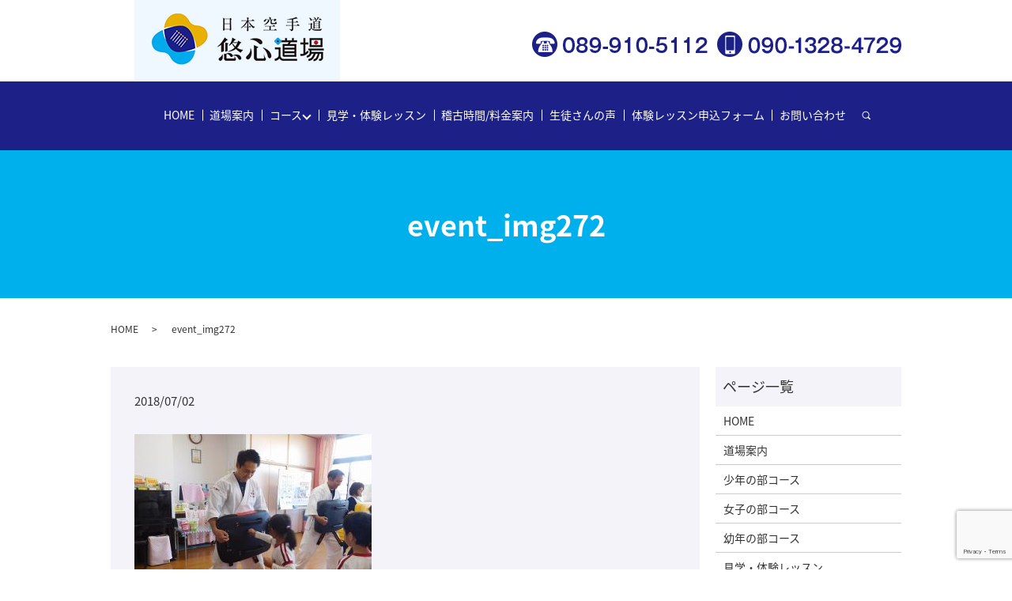

--- FILE ---
content_type: text/html; charset=UTF-8
request_url: https://www.y-karate.jp/event_img272
body_size: 4378
content:
  <!DOCTYPE HTML>
<html lang="ja" prefix="og: http://ogp.me/ns#">
<head>
  <meta charset="utf-8">
  <meta http-equiv="X-UA-Compatible" content="IE=edge,chrome=1">
  <meta name="viewport" content="width=device-width, initial-scale=1">
  <title>&raquo; event_img272</title>
  <link rel='dns-prefetch' href='//www.google.com' />
<link rel='dns-prefetch' href='//s.w.org' />
<link rel='stylesheet' id='biz-cal-style-css'  href='https://www.y-karate.jp/wp-content/plugins/biz-calendar/biz-cal.css?ver=2.2.0' type='text/css' media='all' />
<link rel='stylesheet' id='contact-form-7-css'  href='https://www.y-karate.jp/wp-content/plugins/contact-form-7/includes/css/styles.css?ver=5.1' type='text/css' media='all' />
<script type='text/javascript' src='https://www.y-karate.jp/wp-content/themes/y-karate.jp/assets/js/vendor/jquery.min.js?ver=4.9.26'></script>
<script type='text/javascript'>
/* <![CDATA[ */
var bizcalOptions = {"holiday_title":"\u5b9a\u4f11\u65e5","temp_holidays":"2013-01-02\r\n2013-01-03\r\n","temp_weekdays":"","eventday_title":"\u30a4\u30d9\u30f3\u30c8\u958b\u50ac\u65e5","eventday_url":"","eventdays":"","month_limit":"\u5236\u9650\u306a\u3057","nextmonthlimit":"12","prevmonthlimit":"12","plugindir":"https:\/\/www.y-karate.jp\/wp-content\/plugins\/biz-calendar\/","national_holiday":""};
/* ]]> */
</script>
<script type='text/javascript' src='https://www.y-karate.jp/wp-content/plugins/biz-calendar/calendar.js?ver=2.2.0'></script>
<link rel='shortlink' href='https://www.y-karate.jp/?p=852' />
		<style type="text/css" id="wp-custom-css">
			.ofh {
	overflow: hidden;
}

@media ( min-width : 1000px ) {
  header .title a {
    margin-top: -3px !important;
  }
}

@media ( min-width : 600px ) and ( max-width : 999px ) {
  header{
    height:105px !important;
  }
}

@media ( max-width : 599px ){
  header{
    height:89px !important;
  }
}		</style>
	  <link href="https://fonts.googleapis.com/earlyaccess/notosansjapanese.css" rel="stylesheet" />
  <link href="https://www.y-karate.jp/wp-content/themes/y-karate.jp/assets/css/main.css?1768905473" rel="stylesheet">
  <script src="https://www.y-karate.jp/wp-content/themes/y-karate.jp/assets/js/vendor/respond.min.js"></script>
  <script type="application/ld+json">
  {
    "@context": "http://schema.org",
    "@type": "BreadcrumbList",
    "itemListElement":
    [
      {
        "@type": "ListItem",
        "position": 1,
        "item":
        {
          "@id": "https://www.y-karate.jp/",
          "name": "日本空手道 悠心道場"
        }
      },
      {
        "@type": "ListItem",
        "position": 2,
        "item":
        {
          "@id": "https://www.y-karate.jp/event_img272/",
          "name": "event_img272"
        }
      }
    ]
  }
  </script>


  <script type="application/ld+json">
  {
    "@context": "http://schema.org/",
    "@type": "LocalBusiness",
    "name": "日本空手道 悠心道場",
    "address": "〒791-8024 愛媛県松山市朝日ケ丘2丁目1-30",
    "telephone": "089-995-8901",
    "faxNumber": "",
    "url": "https://www.y-karate.jp",
    "email": "info@y-karate.jp",
    "image": "https://www.y-karate.jp/wp-content/uploads/logo_ogp.jpg",
    "logo": "https://www.y-karate.jp/wp-content/uploads/logo_org.png"
  }
  </script>
</head>
<body class="scrollTop">

  <div id="fb-root"></div>
  <script>(function(d, s, id) {
    var js, fjs = d.getElementsByTagName(s)[0];
    if (d.getElementById(id)) return;
    js = d.createElement(s); js.id = id;
    js.src = "//connect.facebook.net/ja_JP/sdk.js#xfbml=1&version=v2.9";
    fjs.parentNode.insertBefore(js, fjs);
  }(document, 'script', 'facebook-jssdk'));</script>

  <header>
    <div class="primary_header">
      <div class="container">
        <div class="row">
                    <div class="title">
                          <a href="https://www.y-karate.jp/">
                <object type="image/svg+xml" data="/wp-content/uploads/logo.svg" alt="日本空手道 悠心道場"></object>
              </a>
                      </div>
          <nav class="global_nav"><ul><li><a href="https://www.y-karate.jp/">HOME</a></li>
<li><a href="https://www.y-karate.jp/dojo">道場案内</a></li>
<li class="has_under"><a href="https://www.y-karate.jp/dojo">コース</a>
<ul class="sub-menu">
	<li><a href="https://www.y-karate.jp/boy">少年の部コース</a></li>
	<li><a href="https://www.y-karate.jp/girl">女子の部コース</a></li>
	<li><a href="https://www.y-karate.jp/kids">幼年の部コース</a></li>
</ul>
</li>
<li><a href="https://www.y-karate.jp/trial">見学・体験レッスン</a></li>
<li><a href="https://www.y-karate.jp/schedule">稽古時間/料金案内</a></li>
<li><a href="https://www.y-karate.jp/voice">生徒さんの声</a></li>
<li><a href="https://www.y-karate.jp/lesson">体験レッスン申込フォーム</a></li>
<li><a href="https://www.y-karate.jp/contact">お問い合わせ</a></li>

                <li class="gnav_search">
                  <a href="#">search</a>
  <div class="epress_search">
    <form method="get" action="https://www.y-karate.jp/">
      <input type="text" placeholder="" class="text" name="s" autocomplete="off" value="">
      <input type="submit" value="Search" class="submit">
    </form>
  </div>
  </li>
              </ul>
              <div class="menu_icon">
                <a href="#menu"><span>メニュー開閉</span></a>
              </div></nav>          <div class="hdr_info_wrap"><div class="hdr_info"><figure><img src="/wp-content/uploads/head_right0319.png" alt="TEL：089-910-5112/携帯：090-1328-4729" class="pc-only"><a href="tel:089-910-5112" class="sp-only"><img src="/wp-content/uploads/sp_tel.svg" alt="TEL：089-910-5112" class="sp-only"></a>
    </figure>
  </div>
</div>
        </div>
      </div>
    </div>
  </header>

  <main>
              <h1 class="wow" style="">
              event_img272            </h1>

    
    <div class="bread_wrap">
      <div class="container gutters">
        <div class="row bread">
              <ul class="col span_12">
              <li><a href="https://www.y-karate.jp">HOME</a></li>
                      <li>event_img272</li>
                  </ul>
          </div>
      </div>
    </div>
    <section>
      <div class="container gutters">
        <div class="row">
                    <div class="col span_9 column_main">
                  <article class="row article_detail">
      <div class="article_date">
        <p>2018/07/02</p>
      </div>
      <div class="row">
        <div class="col span_12">
          <p class="attachment"><a href='/wp-content/uploads/event_img272.jpg'><img width="300" height="225" src="/wp-content/uploads/event_img272-300x225.jpg" class="attachment-medium size-medium" alt="" srcset="https://www.y-karate.jp/wp-content/uploads/event_img272-300x225.jpg 300w, https://www.y-karate.jp/wp-content/uploads/event_img272.jpg 380w" sizes="(max-width: 300px) 100vw, 300px" /></a></p>
        </div>
      </div>

          </article>

    <div class='epress_pager'>
      <div class="epress_pager_prev">
        <a href="https://www.y-karate.jp/event_img272" rel="prev">event_img272</a>      </div>
      <div class="epress_pager_next">
              </div>
    </div>
                </div>
          <div class="col span_3 column_sub">
            <div class="sidebar">
  <div class="widget_wrap"><p class="widget_header">ページ一覧</p>		<ul>
			<li class="page_item page-item-9"><a href="https://www.y-karate.jp/">HOME</a></li>
<li class="page_item page-item-16"><a href="https://www.y-karate.jp/dojo">道場案内</a></li>
<li class="page_item page-item-12"><a href="https://www.y-karate.jp/boy">少年の部コース</a></li>
<li class="page_item page-item-18"><a href="https://www.y-karate.jp/girl">女子の部コース</a></li>
<li class="page_item page-item-21"><a href="https://www.y-karate.jp/kids">幼年の部コース</a></li>
<li class="page_item page-item-27"><a href="https://www.y-karate.jp/trial">見学・体験レッスン</a></li>
<li class="page_item page-item-25"><a href="https://www.y-karate.jp/schedule">稽古時間/料金案内</a></li>
<li class="page_item page-item-23"><a href="https://www.y-karate.jp/lesson">体験レッスン申込フォーム</a></li>
<li class="page_item page-item-369"><a href="https://www.y-karate.jp/voice">生徒さんの声</a></li>
<li class="page_item page-item-408"><a href="https://www.y-karate.jp/review">審査会</a></li>
<li class="page_item page-item-542"><a href="https://www.y-karate.jp/match">試合</a></li>
<li class="page_item page-item-658"><a href="https://www.y-karate.jp/event">地域交流&#038;イベント</a></li>
<li class="page_item page-item-978"><a href="https://www.y-karate.jp/faq">よくある質問  FAQ</a></li>
<li class="page_item page-item-989"><a href="https://www.y-karate.jp/terms">道場規約</a></li>
<li class="page_item page-item-994"><a href="https://www.y-karate.jp/kyushi">久枝支部の紹介</a></li>
<li class="page_item page-item-1005"><a href="https://www.y-karate.jp/shiomi">潮見支部の紹介</a></li>
<li class="page_item page-item-7"><a href="https://www.y-karate.jp/contact">お問い合わせ</a></li>
<li class="page_item page-item-10"><a href="https://www.y-karate.jp/policy">プライバシーポリシー</a></li>
<li class="page_item page-item-11"><a href="https://www.y-karate.jp/sitemap">サイトマップ</a></li>
		</ul>
		</div><div class="widget_wrap"><p class="widget_header">カテゴリー</p>		<ul>
	<li class="cat-item cat-item-2"><a href="https://www.y-karate.jp/category/news" >お知らせ</a>
</li>
		</ul>
</div>		<div class="widget_wrap">		<p class="widget_header">最近の投稿</p>		<ul>
											<li>
					<a href="https://www.y-karate.jp/news/6">ホームページをリニューアルしました。</a>
									</li>
					</ul>
		</div><div class="widget_wrap"><p class="widget_header">カレンダー</p><div id='biz_calendar'></div></div>1</div>
          </div>
                  </div>
      </div>
    </section>
<section id="section08">
<div class="container gutters">
<div class="row">
<div class="box">
<h2>お問い合わせ</h2>
</div>
<p>大人から子どもまでが学べる<br class="sp-only03" />コーチング教育プログラムを<br class="sp-only03" />実施しております。<br />無料体験コースもございますので、<br class="sp-only03" />まずはお気軽にお問い合わせください。</p>
<div class="sp-only">
<figure><a href="tel:089-910-5112"><img src="/wp-content/uploads/tel0319.svg" alt="TEL"  width="176" height="21" /></a></figure>
<figure><a href="tel:0899958901"><img src="/wp-content/uploads/tel2.svg" alt="携帯" width="176" height="21" /></a></figure>
</div>
<figure class="pc-only"><img src="/wp-content/uploads/head_right0319.png" alt="TEL" class="" /></figure>
<div class="more"><a href="/contact" class="add_arrow">お問い合わせ</a></div>
</div>
</div>
</section>


  </main>
<footer>
      <div class="footer_nav_wrap">
      <div class="container">
        <div class="row">
        <nav class="col span_12"><ul><li><a href="https://www.y-karate.jp/">HOME</a></li>
<li><a href="https://www.y-karate.jp/dojo">道場案内</a></li>
<li><a href="https://www.y-karate.jp/boy">少年の部コース</a></li>
<li><a href="https://www.y-karate.jp/girl">女子の部コース</a></li>
<li><a href="https://www.y-karate.jp/kids">幼年の部コース</a></li>
<li><a href="https://www.y-karate.jp/trial">見学・体験レッスン</a></li>
<li><a href="https://www.y-karate.jp/schedule">稽古時間/料金案内</a></li>
<li><a href="https://www.y-karate.jp/lesson">体験レッスン申込フォーム</a></li>
<li><a href="https://www.y-karate.jp/terms">道場規約</a></li>
<li><a href="https://www.y-karate.jp/voice">生徒さんの声</a></li>
<li><a href="https://www.y-karate.jp/review">審査会</a></li>
<li><a href="https://www.y-karate.jp/match">試合</a></li>
<li><a href="https://www.y-karate.jp/event">地域交流&#038;イベント</a></li>
<li><a href="https://www.y-karate.jp/faq">よくある質問  FAQ</a></li>
<li><a href="https://www.y-karate.jp/kyushi">久枝支部の紹介</a></li>
<li><a href="https://www.y-karate.jp/shiomi">潮見支部の紹介</a></li>
<li><a href="https://www.y-karate.jp/contact">お問い合わせ</a></li>
<li><a href="https://www.y-karate.jp/policy">プライバシーポリシー</a></li>
<li><a href="https://www.y-karate.jp/sitemap">サイトマップ</a></li>
</ul></nav>        </div>
      </div>
    </div>
    <div class="footer_copyright_wrap">
      <div class="container">
        <div class="row">
          <div class="col span_12">
            <p>Copyright &copy; 日本空手道 悠心道場 All Rights Reserved.<br>
              【掲載の記事・写真・イラストなどの無断複写・転載を禁じます】</p>
          </div>
        </div>
      </div>
    </div>
    <p class="pagetop"><a href="#top"></a></p>
  </footer>

  <script src="https://www.y-karate.jp/wp-content/themes/y-karate.jp/assets/js/vendor/bundle.js"></script>
  <script src="https://www.y-karate.jp/wp-content/themes/y-karate.jp/assets/js/main.js?"></script>

  <!-- twitter -->
  <script>!function(d,s,id){var js,fjs=d.getElementsByTagName(s)[0],p=/^http:/.test(d.location)?'http':'https';if(!d.getElementById(id)){js=d.createElement(s);js.id=id;js.src=p+'://platform.twitter.com/widgets.js';fjs.parentNode.insertBefore(js,fjs);}}(document, 'script', 'twitter-wjs');</script>

  <script src="https://d.line-scdn.net/r/web/social-plugin/js/thirdparty/loader.min.js" async="async" defer="defer"></script>

  <script type='text/javascript'>
/* <![CDATA[ */
var wpcf7 = {"apiSettings":{"root":"https:\/\/www.y-karate.jp\/wp-json\/contact-form-7\/v1","namespace":"contact-form-7\/v1"}};
/* ]]> */
</script>
<script type='text/javascript' src='https://www.y-karate.jp/wp-content/plugins/contact-form-7/includes/js/scripts.js?ver=5.1'></script>
<script type='text/javascript' src='https://www.google.com/recaptcha/api.js?render=6LeStYgdAAAAAMQGtgObXYUnBBUQ73T_hKv_B4vl&#038;ver=3.0'></script>
<script type="text/javascript">
( function( grecaptcha, sitekey ) {

	var wpcf7recaptcha = {
		execute: function() {
			grecaptcha.execute(
				sitekey,
				{ action: 'homepage' }
			).then( function( token ) {
				var forms = document.getElementsByTagName( 'form' );

				for ( var i = 0; i < forms.length; i++ ) {
					var fields = forms[ i ].getElementsByTagName( 'input' );

					for ( var j = 0; j < fields.length; j++ ) {
						var field = fields[ j ];

						if ( 'g-recaptcha-response' === field.getAttribute( 'name' ) ) {
							field.setAttribute( 'value', token );
							break;
						}
					}
				}
			} );
		}
	};

	grecaptcha.ready( wpcf7recaptcha.execute );

	document.addEventListener( 'wpcf7submit', wpcf7recaptcha.execute, false );

} )( grecaptcha, '6LeStYgdAAAAAMQGtgObXYUnBBUQ73T_hKv_B4vl' );
</script>
</body>
</html>


--- FILE ---
content_type: text/html; charset=utf-8
request_url: https://www.google.com/recaptcha/api2/anchor?ar=1&k=6LeStYgdAAAAAMQGtgObXYUnBBUQ73T_hKv_B4vl&co=aHR0cHM6Ly93d3cueS1rYXJhdGUuanA6NDQz&hl=en&v=PoyoqOPhxBO7pBk68S4YbpHZ&size=invisible&anchor-ms=20000&execute-ms=30000&cb=e4f4qxrz7co8
body_size: 48638
content:
<!DOCTYPE HTML><html dir="ltr" lang="en"><head><meta http-equiv="Content-Type" content="text/html; charset=UTF-8">
<meta http-equiv="X-UA-Compatible" content="IE=edge">
<title>reCAPTCHA</title>
<style type="text/css">
/* cyrillic-ext */
@font-face {
  font-family: 'Roboto';
  font-style: normal;
  font-weight: 400;
  font-stretch: 100%;
  src: url(//fonts.gstatic.com/s/roboto/v48/KFO7CnqEu92Fr1ME7kSn66aGLdTylUAMa3GUBHMdazTgWw.woff2) format('woff2');
  unicode-range: U+0460-052F, U+1C80-1C8A, U+20B4, U+2DE0-2DFF, U+A640-A69F, U+FE2E-FE2F;
}
/* cyrillic */
@font-face {
  font-family: 'Roboto';
  font-style: normal;
  font-weight: 400;
  font-stretch: 100%;
  src: url(//fonts.gstatic.com/s/roboto/v48/KFO7CnqEu92Fr1ME7kSn66aGLdTylUAMa3iUBHMdazTgWw.woff2) format('woff2');
  unicode-range: U+0301, U+0400-045F, U+0490-0491, U+04B0-04B1, U+2116;
}
/* greek-ext */
@font-face {
  font-family: 'Roboto';
  font-style: normal;
  font-weight: 400;
  font-stretch: 100%;
  src: url(//fonts.gstatic.com/s/roboto/v48/KFO7CnqEu92Fr1ME7kSn66aGLdTylUAMa3CUBHMdazTgWw.woff2) format('woff2');
  unicode-range: U+1F00-1FFF;
}
/* greek */
@font-face {
  font-family: 'Roboto';
  font-style: normal;
  font-weight: 400;
  font-stretch: 100%;
  src: url(//fonts.gstatic.com/s/roboto/v48/KFO7CnqEu92Fr1ME7kSn66aGLdTylUAMa3-UBHMdazTgWw.woff2) format('woff2');
  unicode-range: U+0370-0377, U+037A-037F, U+0384-038A, U+038C, U+038E-03A1, U+03A3-03FF;
}
/* math */
@font-face {
  font-family: 'Roboto';
  font-style: normal;
  font-weight: 400;
  font-stretch: 100%;
  src: url(//fonts.gstatic.com/s/roboto/v48/KFO7CnqEu92Fr1ME7kSn66aGLdTylUAMawCUBHMdazTgWw.woff2) format('woff2');
  unicode-range: U+0302-0303, U+0305, U+0307-0308, U+0310, U+0312, U+0315, U+031A, U+0326-0327, U+032C, U+032F-0330, U+0332-0333, U+0338, U+033A, U+0346, U+034D, U+0391-03A1, U+03A3-03A9, U+03B1-03C9, U+03D1, U+03D5-03D6, U+03F0-03F1, U+03F4-03F5, U+2016-2017, U+2034-2038, U+203C, U+2040, U+2043, U+2047, U+2050, U+2057, U+205F, U+2070-2071, U+2074-208E, U+2090-209C, U+20D0-20DC, U+20E1, U+20E5-20EF, U+2100-2112, U+2114-2115, U+2117-2121, U+2123-214F, U+2190, U+2192, U+2194-21AE, U+21B0-21E5, U+21F1-21F2, U+21F4-2211, U+2213-2214, U+2216-22FF, U+2308-230B, U+2310, U+2319, U+231C-2321, U+2336-237A, U+237C, U+2395, U+239B-23B7, U+23D0, U+23DC-23E1, U+2474-2475, U+25AF, U+25B3, U+25B7, U+25BD, U+25C1, U+25CA, U+25CC, U+25FB, U+266D-266F, U+27C0-27FF, U+2900-2AFF, U+2B0E-2B11, U+2B30-2B4C, U+2BFE, U+3030, U+FF5B, U+FF5D, U+1D400-1D7FF, U+1EE00-1EEFF;
}
/* symbols */
@font-face {
  font-family: 'Roboto';
  font-style: normal;
  font-weight: 400;
  font-stretch: 100%;
  src: url(//fonts.gstatic.com/s/roboto/v48/KFO7CnqEu92Fr1ME7kSn66aGLdTylUAMaxKUBHMdazTgWw.woff2) format('woff2');
  unicode-range: U+0001-000C, U+000E-001F, U+007F-009F, U+20DD-20E0, U+20E2-20E4, U+2150-218F, U+2190, U+2192, U+2194-2199, U+21AF, U+21E6-21F0, U+21F3, U+2218-2219, U+2299, U+22C4-22C6, U+2300-243F, U+2440-244A, U+2460-24FF, U+25A0-27BF, U+2800-28FF, U+2921-2922, U+2981, U+29BF, U+29EB, U+2B00-2BFF, U+4DC0-4DFF, U+FFF9-FFFB, U+10140-1018E, U+10190-1019C, U+101A0, U+101D0-101FD, U+102E0-102FB, U+10E60-10E7E, U+1D2C0-1D2D3, U+1D2E0-1D37F, U+1F000-1F0FF, U+1F100-1F1AD, U+1F1E6-1F1FF, U+1F30D-1F30F, U+1F315, U+1F31C, U+1F31E, U+1F320-1F32C, U+1F336, U+1F378, U+1F37D, U+1F382, U+1F393-1F39F, U+1F3A7-1F3A8, U+1F3AC-1F3AF, U+1F3C2, U+1F3C4-1F3C6, U+1F3CA-1F3CE, U+1F3D4-1F3E0, U+1F3ED, U+1F3F1-1F3F3, U+1F3F5-1F3F7, U+1F408, U+1F415, U+1F41F, U+1F426, U+1F43F, U+1F441-1F442, U+1F444, U+1F446-1F449, U+1F44C-1F44E, U+1F453, U+1F46A, U+1F47D, U+1F4A3, U+1F4B0, U+1F4B3, U+1F4B9, U+1F4BB, U+1F4BF, U+1F4C8-1F4CB, U+1F4D6, U+1F4DA, U+1F4DF, U+1F4E3-1F4E6, U+1F4EA-1F4ED, U+1F4F7, U+1F4F9-1F4FB, U+1F4FD-1F4FE, U+1F503, U+1F507-1F50B, U+1F50D, U+1F512-1F513, U+1F53E-1F54A, U+1F54F-1F5FA, U+1F610, U+1F650-1F67F, U+1F687, U+1F68D, U+1F691, U+1F694, U+1F698, U+1F6AD, U+1F6B2, U+1F6B9-1F6BA, U+1F6BC, U+1F6C6-1F6CF, U+1F6D3-1F6D7, U+1F6E0-1F6EA, U+1F6F0-1F6F3, U+1F6F7-1F6FC, U+1F700-1F7FF, U+1F800-1F80B, U+1F810-1F847, U+1F850-1F859, U+1F860-1F887, U+1F890-1F8AD, U+1F8B0-1F8BB, U+1F8C0-1F8C1, U+1F900-1F90B, U+1F93B, U+1F946, U+1F984, U+1F996, U+1F9E9, U+1FA00-1FA6F, U+1FA70-1FA7C, U+1FA80-1FA89, U+1FA8F-1FAC6, U+1FACE-1FADC, U+1FADF-1FAE9, U+1FAF0-1FAF8, U+1FB00-1FBFF;
}
/* vietnamese */
@font-face {
  font-family: 'Roboto';
  font-style: normal;
  font-weight: 400;
  font-stretch: 100%;
  src: url(//fonts.gstatic.com/s/roboto/v48/KFO7CnqEu92Fr1ME7kSn66aGLdTylUAMa3OUBHMdazTgWw.woff2) format('woff2');
  unicode-range: U+0102-0103, U+0110-0111, U+0128-0129, U+0168-0169, U+01A0-01A1, U+01AF-01B0, U+0300-0301, U+0303-0304, U+0308-0309, U+0323, U+0329, U+1EA0-1EF9, U+20AB;
}
/* latin-ext */
@font-face {
  font-family: 'Roboto';
  font-style: normal;
  font-weight: 400;
  font-stretch: 100%;
  src: url(//fonts.gstatic.com/s/roboto/v48/KFO7CnqEu92Fr1ME7kSn66aGLdTylUAMa3KUBHMdazTgWw.woff2) format('woff2');
  unicode-range: U+0100-02BA, U+02BD-02C5, U+02C7-02CC, U+02CE-02D7, U+02DD-02FF, U+0304, U+0308, U+0329, U+1D00-1DBF, U+1E00-1E9F, U+1EF2-1EFF, U+2020, U+20A0-20AB, U+20AD-20C0, U+2113, U+2C60-2C7F, U+A720-A7FF;
}
/* latin */
@font-face {
  font-family: 'Roboto';
  font-style: normal;
  font-weight: 400;
  font-stretch: 100%;
  src: url(//fonts.gstatic.com/s/roboto/v48/KFO7CnqEu92Fr1ME7kSn66aGLdTylUAMa3yUBHMdazQ.woff2) format('woff2');
  unicode-range: U+0000-00FF, U+0131, U+0152-0153, U+02BB-02BC, U+02C6, U+02DA, U+02DC, U+0304, U+0308, U+0329, U+2000-206F, U+20AC, U+2122, U+2191, U+2193, U+2212, U+2215, U+FEFF, U+FFFD;
}
/* cyrillic-ext */
@font-face {
  font-family: 'Roboto';
  font-style: normal;
  font-weight: 500;
  font-stretch: 100%;
  src: url(//fonts.gstatic.com/s/roboto/v48/KFO7CnqEu92Fr1ME7kSn66aGLdTylUAMa3GUBHMdazTgWw.woff2) format('woff2');
  unicode-range: U+0460-052F, U+1C80-1C8A, U+20B4, U+2DE0-2DFF, U+A640-A69F, U+FE2E-FE2F;
}
/* cyrillic */
@font-face {
  font-family: 'Roboto';
  font-style: normal;
  font-weight: 500;
  font-stretch: 100%;
  src: url(//fonts.gstatic.com/s/roboto/v48/KFO7CnqEu92Fr1ME7kSn66aGLdTylUAMa3iUBHMdazTgWw.woff2) format('woff2');
  unicode-range: U+0301, U+0400-045F, U+0490-0491, U+04B0-04B1, U+2116;
}
/* greek-ext */
@font-face {
  font-family: 'Roboto';
  font-style: normal;
  font-weight: 500;
  font-stretch: 100%;
  src: url(//fonts.gstatic.com/s/roboto/v48/KFO7CnqEu92Fr1ME7kSn66aGLdTylUAMa3CUBHMdazTgWw.woff2) format('woff2');
  unicode-range: U+1F00-1FFF;
}
/* greek */
@font-face {
  font-family: 'Roboto';
  font-style: normal;
  font-weight: 500;
  font-stretch: 100%;
  src: url(//fonts.gstatic.com/s/roboto/v48/KFO7CnqEu92Fr1ME7kSn66aGLdTylUAMa3-UBHMdazTgWw.woff2) format('woff2');
  unicode-range: U+0370-0377, U+037A-037F, U+0384-038A, U+038C, U+038E-03A1, U+03A3-03FF;
}
/* math */
@font-face {
  font-family: 'Roboto';
  font-style: normal;
  font-weight: 500;
  font-stretch: 100%;
  src: url(//fonts.gstatic.com/s/roboto/v48/KFO7CnqEu92Fr1ME7kSn66aGLdTylUAMawCUBHMdazTgWw.woff2) format('woff2');
  unicode-range: U+0302-0303, U+0305, U+0307-0308, U+0310, U+0312, U+0315, U+031A, U+0326-0327, U+032C, U+032F-0330, U+0332-0333, U+0338, U+033A, U+0346, U+034D, U+0391-03A1, U+03A3-03A9, U+03B1-03C9, U+03D1, U+03D5-03D6, U+03F0-03F1, U+03F4-03F5, U+2016-2017, U+2034-2038, U+203C, U+2040, U+2043, U+2047, U+2050, U+2057, U+205F, U+2070-2071, U+2074-208E, U+2090-209C, U+20D0-20DC, U+20E1, U+20E5-20EF, U+2100-2112, U+2114-2115, U+2117-2121, U+2123-214F, U+2190, U+2192, U+2194-21AE, U+21B0-21E5, U+21F1-21F2, U+21F4-2211, U+2213-2214, U+2216-22FF, U+2308-230B, U+2310, U+2319, U+231C-2321, U+2336-237A, U+237C, U+2395, U+239B-23B7, U+23D0, U+23DC-23E1, U+2474-2475, U+25AF, U+25B3, U+25B7, U+25BD, U+25C1, U+25CA, U+25CC, U+25FB, U+266D-266F, U+27C0-27FF, U+2900-2AFF, U+2B0E-2B11, U+2B30-2B4C, U+2BFE, U+3030, U+FF5B, U+FF5D, U+1D400-1D7FF, U+1EE00-1EEFF;
}
/* symbols */
@font-face {
  font-family: 'Roboto';
  font-style: normal;
  font-weight: 500;
  font-stretch: 100%;
  src: url(//fonts.gstatic.com/s/roboto/v48/KFO7CnqEu92Fr1ME7kSn66aGLdTylUAMaxKUBHMdazTgWw.woff2) format('woff2');
  unicode-range: U+0001-000C, U+000E-001F, U+007F-009F, U+20DD-20E0, U+20E2-20E4, U+2150-218F, U+2190, U+2192, U+2194-2199, U+21AF, U+21E6-21F0, U+21F3, U+2218-2219, U+2299, U+22C4-22C6, U+2300-243F, U+2440-244A, U+2460-24FF, U+25A0-27BF, U+2800-28FF, U+2921-2922, U+2981, U+29BF, U+29EB, U+2B00-2BFF, U+4DC0-4DFF, U+FFF9-FFFB, U+10140-1018E, U+10190-1019C, U+101A0, U+101D0-101FD, U+102E0-102FB, U+10E60-10E7E, U+1D2C0-1D2D3, U+1D2E0-1D37F, U+1F000-1F0FF, U+1F100-1F1AD, U+1F1E6-1F1FF, U+1F30D-1F30F, U+1F315, U+1F31C, U+1F31E, U+1F320-1F32C, U+1F336, U+1F378, U+1F37D, U+1F382, U+1F393-1F39F, U+1F3A7-1F3A8, U+1F3AC-1F3AF, U+1F3C2, U+1F3C4-1F3C6, U+1F3CA-1F3CE, U+1F3D4-1F3E0, U+1F3ED, U+1F3F1-1F3F3, U+1F3F5-1F3F7, U+1F408, U+1F415, U+1F41F, U+1F426, U+1F43F, U+1F441-1F442, U+1F444, U+1F446-1F449, U+1F44C-1F44E, U+1F453, U+1F46A, U+1F47D, U+1F4A3, U+1F4B0, U+1F4B3, U+1F4B9, U+1F4BB, U+1F4BF, U+1F4C8-1F4CB, U+1F4D6, U+1F4DA, U+1F4DF, U+1F4E3-1F4E6, U+1F4EA-1F4ED, U+1F4F7, U+1F4F9-1F4FB, U+1F4FD-1F4FE, U+1F503, U+1F507-1F50B, U+1F50D, U+1F512-1F513, U+1F53E-1F54A, U+1F54F-1F5FA, U+1F610, U+1F650-1F67F, U+1F687, U+1F68D, U+1F691, U+1F694, U+1F698, U+1F6AD, U+1F6B2, U+1F6B9-1F6BA, U+1F6BC, U+1F6C6-1F6CF, U+1F6D3-1F6D7, U+1F6E0-1F6EA, U+1F6F0-1F6F3, U+1F6F7-1F6FC, U+1F700-1F7FF, U+1F800-1F80B, U+1F810-1F847, U+1F850-1F859, U+1F860-1F887, U+1F890-1F8AD, U+1F8B0-1F8BB, U+1F8C0-1F8C1, U+1F900-1F90B, U+1F93B, U+1F946, U+1F984, U+1F996, U+1F9E9, U+1FA00-1FA6F, U+1FA70-1FA7C, U+1FA80-1FA89, U+1FA8F-1FAC6, U+1FACE-1FADC, U+1FADF-1FAE9, U+1FAF0-1FAF8, U+1FB00-1FBFF;
}
/* vietnamese */
@font-face {
  font-family: 'Roboto';
  font-style: normal;
  font-weight: 500;
  font-stretch: 100%;
  src: url(//fonts.gstatic.com/s/roboto/v48/KFO7CnqEu92Fr1ME7kSn66aGLdTylUAMa3OUBHMdazTgWw.woff2) format('woff2');
  unicode-range: U+0102-0103, U+0110-0111, U+0128-0129, U+0168-0169, U+01A0-01A1, U+01AF-01B0, U+0300-0301, U+0303-0304, U+0308-0309, U+0323, U+0329, U+1EA0-1EF9, U+20AB;
}
/* latin-ext */
@font-face {
  font-family: 'Roboto';
  font-style: normal;
  font-weight: 500;
  font-stretch: 100%;
  src: url(//fonts.gstatic.com/s/roboto/v48/KFO7CnqEu92Fr1ME7kSn66aGLdTylUAMa3KUBHMdazTgWw.woff2) format('woff2');
  unicode-range: U+0100-02BA, U+02BD-02C5, U+02C7-02CC, U+02CE-02D7, U+02DD-02FF, U+0304, U+0308, U+0329, U+1D00-1DBF, U+1E00-1E9F, U+1EF2-1EFF, U+2020, U+20A0-20AB, U+20AD-20C0, U+2113, U+2C60-2C7F, U+A720-A7FF;
}
/* latin */
@font-face {
  font-family: 'Roboto';
  font-style: normal;
  font-weight: 500;
  font-stretch: 100%;
  src: url(//fonts.gstatic.com/s/roboto/v48/KFO7CnqEu92Fr1ME7kSn66aGLdTylUAMa3yUBHMdazQ.woff2) format('woff2');
  unicode-range: U+0000-00FF, U+0131, U+0152-0153, U+02BB-02BC, U+02C6, U+02DA, U+02DC, U+0304, U+0308, U+0329, U+2000-206F, U+20AC, U+2122, U+2191, U+2193, U+2212, U+2215, U+FEFF, U+FFFD;
}
/* cyrillic-ext */
@font-face {
  font-family: 'Roboto';
  font-style: normal;
  font-weight: 900;
  font-stretch: 100%;
  src: url(//fonts.gstatic.com/s/roboto/v48/KFO7CnqEu92Fr1ME7kSn66aGLdTylUAMa3GUBHMdazTgWw.woff2) format('woff2');
  unicode-range: U+0460-052F, U+1C80-1C8A, U+20B4, U+2DE0-2DFF, U+A640-A69F, U+FE2E-FE2F;
}
/* cyrillic */
@font-face {
  font-family: 'Roboto';
  font-style: normal;
  font-weight: 900;
  font-stretch: 100%;
  src: url(//fonts.gstatic.com/s/roboto/v48/KFO7CnqEu92Fr1ME7kSn66aGLdTylUAMa3iUBHMdazTgWw.woff2) format('woff2');
  unicode-range: U+0301, U+0400-045F, U+0490-0491, U+04B0-04B1, U+2116;
}
/* greek-ext */
@font-face {
  font-family: 'Roboto';
  font-style: normal;
  font-weight: 900;
  font-stretch: 100%;
  src: url(//fonts.gstatic.com/s/roboto/v48/KFO7CnqEu92Fr1ME7kSn66aGLdTylUAMa3CUBHMdazTgWw.woff2) format('woff2');
  unicode-range: U+1F00-1FFF;
}
/* greek */
@font-face {
  font-family: 'Roboto';
  font-style: normal;
  font-weight: 900;
  font-stretch: 100%;
  src: url(//fonts.gstatic.com/s/roboto/v48/KFO7CnqEu92Fr1ME7kSn66aGLdTylUAMa3-UBHMdazTgWw.woff2) format('woff2');
  unicode-range: U+0370-0377, U+037A-037F, U+0384-038A, U+038C, U+038E-03A1, U+03A3-03FF;
}
/* math */
@font-face {
  font-family: 'Roboto';
  font-style: normal;
  font-weight: 900;
  font-stretch: 100%;
  src: url(//fonts.gstatic.com/s/roboto/v48/KFO7CnqEu92Fr1ME7kSn66aGLdTylUAMawCUBHMdazTgWw.woff2) format('woff2');
  unicode-range: U+0302-0303, U+0305, U+0307-0308, U+0310, U+0312, U+0315, U+031A, U+0326-0327, U+032C, U+032F-0330, U+0332-0333, U+0338, U+033A, U+0346, U+034D, U+0391-03A1, U+03A3-03A9, U+03B1-03C9, U+03D1, U+03D5-03D6, U+03F0-03F1, U+03F4-03F5, U+2016-2017, U+2034-2038, U+203C, U+2040, U+2043, U+2047, U+2050, U+2057, U+205F, U+2070-2071, U+2074-208E, U+2090-209C, U+20D0-20DC, U+20E1, U+20E5-20EF, U+2100-2112, U+2114-2115, U+2117-2121, U+2123-214F, U+2190, U+2192, U+2194-21AE, U+21B0-21E5, U+21F1-21F2, U+21F4-2211, U+2213-2214, U+2216-22FF, U+2308-230B, U+2310, U+2319, U+231C-2321, U+2336-237A, U+237C, U+2395, U+239B-23B7, U+23D0, U+23DC-23E1, U+2474-2475, U+25AF, U+25B3, U+25B7, U+25BD, U+25C1, U+25CA, U+25CC, U+25FB, U+266D-266F, U+27C0-27FF, U+2900-2AFF, U+2B0E-2B11, U+2B30-2B4C, U+2BFE, U+3030, U+FF5B, U+FF5D, U+1D400-1D7FF, U+1EE00-1EEFF;
}
/* symbols */
@font-face {
  font-family: 'Roboto';
  font-style: normal;
  font-weight: 900;
  font-stretch: 100%;
  src: url(//fonts.gstatic.com/s/roboto/v48/KFO7CnqEu92Fr1ME7kSn66aGLdTylUAMaxKUBHMdazTgWw.woff2) format('woff2');
  unicode-range: U+0001-000C, U+000E-001F, U+007F-009F, U+20DD-20E0, U+20E2-20E4, U+2150-218F, U+2190, U+2192, U+2194-2199, U+21AF, U+21E6-21F0, U+21F3, U+2218-2219, U+2299, U+22C4-22C6, U+2300-243F, U+2440-244A, U+2460-24FF, U+25A0-27BF, U+2800-28FF, U+2921-2922, U+2981, U+29BF, U+29EB, U+2B00-2BFF, U+4DC0-4DFF, U+FFF9-FFFB, U+10140-1018E, U+10190-1019C, U+101A0, U+101D0-101FD, U+102E0-102FB, U+10E60-10E7E, U+1D2C0-1D2D3, U+1D2E0-1D37F, U+1F000-1F0FF, U+1F100-1F1AD, U+1F1E6-1F1FF, U+1F30D-1F30F, U+1F315, U+1F31C, U+1F31E, U+1F320-1F32C, U+1F336, U+1F378, U+1F37D, U+1F382, U+1F393-1F39F, U+1F3A7-1F3A8, U+1F3AC-1F3AF, U+1F3C2, U+1F3C4-1F3C6, U+1F3CA-1F3CE, U+1F3D4-1F3E0, U+1F3ED, U+1F3F1-1F3F3, U+1F3F5-1F3F7, U+1F408, U+1F415, U+1F41F, U+1F426, U+1F43F, U+1F441-1F442, U+1F444, U+1F446-1F449, U+1F44C-1F44E, U+1F453, U+1F46A, U+1F47D, U+1F4A3, U+1F4B0, U+1F4B3, U+1F4B9, U+1F4BB, U+1F4BF, U+1F4C8-1F4CB, U+1F4D6, U+1F4DA, U+1F4DF, U+1F4E3-1F4E6, U+1F4EA-1F4ED, U+1F4F7, U+1F4F9-1F4FB, U+1F4FD-1F4FE, U+1F503, U+1F507-1F50B, U+1F50D, U+1F512-1F513, U+1F53E-1F54A, U+1F54F-1F5FA, U+1F610, U+1F650-1F67F, U+1F687, U+1F68D, U+1F691, U+1F694, U+1F698, U+1F6AD, U+1F6B2, U+1F6B9-1F6BA, U+1F6BC, U+1F6C6-1F6CF, U+1F6D3-1F6D7, U+1F6E0-1F6EA, U+1F6F0-1F6F3, U+1F6F7-1F6FC, U+1F700-1F7FF, U+1F800-1F80B, U+1F810-1F847, U+1F850-1F859, U+1F860-1F887, U+1F890-1F8AD, U+1F8B0-1F8BB, U+1F8C0-1F8C1, U+1F900-1F90B, U+1F93B, U+1F946, U+1F984, U+1F996, U+1F9E9, U+1FA00-1FA6F, U+1FA70-1FA7C, U+1FA80-1FA89, U+1FA8F-1FAC6, U+1FACE-1FADC, U+1FADF-1FAE9, U+1FAF0-1FAF8, U+1FB00-1FBFF;
}
/* vietnamese */
@font-face {
  font-family: 'Roboto';
  font-style: normal;
  font-weight: 900;
  font-stretch: 100%;
  src: url(//fonts.gstatic.com/s/roboto/v48/KFO7CnqEu92Fr1ME7kSn66aGLdTylUAMa3OUBHMdazTgWw.woff2) format('woff2');
  unicode-range: U+0102-0103, U+0110-0111, U+0128-0129, U+0168-0169, U+01A0-01A1, U+01AF-01B0, U+0300-0301, U+0303-0304, U+0308-0309, U+0323, U+0329, U+1EA0-1EF9, U+20AB;
}
/* latin-ext */
@font-face {
  font-family: 'Roboto';
  font-style: normal;
  font-weight: 900;
  font-stretch: 100%;
  src: url(//fonts.gstatic.com/s/roboto/v48/KFO7CnqEu92Fr1ME7kSn66aGLdTylUAMa3KUBHMdazTgWw.woff2) format('woff2');
  unicode-range: U+0100-02BA, U+02BD-02C5, U+02C7-02CC, U+02CE-02D7, U+02DD-02FF, U+0304, U+0308, U+0329, U+1D00-1DBF, U+1E00-1E9F, U+1EF2-1EFF, U+2020, U+20A0-20AB, U+20AD-20C0, U+2113, U+2C60-2C7F, U+A720-A7FF;
}
/* latin */
@font-face {
  font-family: 'Roboto';
  font-style: normal;
  font-weight: 900;
  font-stretch: 100%;
  src: url(//fonts.gstatic.com/s/roboto/v48/KFO7CnqEu92Fr1ME7kSn66aGLdTylUAMa3yUBHMdazQ.woff2) format('woff2');
  unicode-range: U+0000-00FF, U+0131, U+0152-0153, U+02BB-02BC, U+02C6, U+02DA, U+02DC, U+0304, U+0308, U+0329, U+2000-206F, U+20AC, U+2122, U+2191, U+2193, U+2212, U+2215, U+FEFF, U+FFFD;
}

</style>
<link rel="stylesheet" type="text/css" href="https://www.gstatic.com/recaptcha/releases/PoyoqOPhxBO7pBk68S4YbpHZ/styles__ltr.css">
<script nonce="YLRr39W35Uf0GG8exnMzEg" type="text/javascript">window['__recaptcha_api'] = 'https://www.google.com/recaptcha/api2/';</script>
<script type="text/javascript" src="https://www.gstatic.com/recaptcha/releases/PoyoqOPhxBO7pBk68S4YbpHZ/recaptcha__en.js" nonce="YLRr39W35Uf0GG8exnMzEg">
      
    </script></head>
<body><div id="rc-anchor-alert" class="rc-anchor-alert"></div>
<input type="hidden" id="recaptcha-token" value="[base64]">
<script type="text/javascript" nonce="YLRr39W35Uf0GG8exnMzEg">
      recaptcha.anchor.Main.init("[\x22ainput\x22,[\x22bgdata\x22,\x22\x22,\[base64]/[base64]/bmV3IFpbdF0obVswXSk6Sz09Mj9uZXcgWlt0XShtWzBdLG1bMV0pOks9PTM/bmV3IFpbdF0obVswXSxtWzFdLG1bMl0pOks9PTQ/[base64]/[base64]/[base64]/[base64]/[base64]/[base64]/[base64]/[base64]/[base64]/[base64]/[base64]/[base64]/[base64]/[base64]\\u003d\\u003d\x22,\[base64]\\u003d\\u003d\x22,\x22wooAbMKdYcKzMTDDimDDmsKvJ8OGa8O6ZcK6UnF8w6o2wosGw4hFcsOrw53CqU3DocOTw4PCn8Kzw7DCi8KMw5PCjMOgw7/[base64]/DgMKGw7jDtsKgwpfCli/CnBrClVl/MHbDnyvClCrCiMOlIcKJbVIvDEvChMOYO3PDtsOuw5zDuMOlDTMPwqfDhQHDrcK8w75rw4oqBsKiAMKkYMKHLzfDkk7CrMOqNHFhw7d5woFkwoXDql8Dfkc+J8Orw6FlXjHCjcKgSsKmF8Khw4Bfw6PDkQfCmknCsR/DgMKFKcKGGXpHMixKWMK1CMOwIsOHJ2Qjw6XCtn/DhMOsQsKFwq/CkcOzwrpqYMK8wo3CgCbCtMKBwoDCsRV7wp5kw6jCrsKEw4rCim3DqiU4wrvChMKqw4IMwqTDsS0ewpvCv2xJMsO/LMOnw7Buw6lmw63CosOKEDRcw6xfw77Cs37DkHDDq1HDk28Ew5lyYMK2QW/DuCACdXcaWcKEwrjCiA5lw4nDsMO7w5zDu1tHNWg0w7zDonfDpUUvIhRfTsKlwpYEesORw6TDhAstJsOQwrvClsKYc8OfJMOzwphKScOGHRgWcsOyw7XCjcKLwrFrw6YRX37CnCbDv8KAw4jDvcOhIxR7YWokKVXDjUHCnC/DnDdgwpTChm3CkjbCkMKnw50CwpY7C39NAcOAw63DhyoewpPCrAp6wqrCs3w9w4UGw5Vbw6kOwrfCnsOfLsOEwoNEaX1Lw5PDjEPCm8KvQFJBwpXCtDITA8KPFzcgFBl9LsOZwo/[base64]/L8OVG8Ovwopiw7zCpMO2LMKzw5TCqTPCsjvCvnEBbcKKSyMRw6/[base64]/Dkz7DsknCs8K+w4vDt8OMdlzDmjsPwqMQw5NjwolIwoNnTcK/[base64]/Cq8OXLl/CicKuTsKML8KBwoknw5MiwpnCnsODw51pwpjDisK8wq0HwonDrVPDozwcwrECwrZvw5zDuhwLbsK9w4/DmMOQGW4DSMKmw7R6w5/CsSd+wpHDsMOgwpTCscKZwrnCjcKbOMK+wqRuwrg4wql1wq7CuAg7wpHCuCbCrRPDjQVJNsOUwoMdwoMUMcO7w5HDncKHcG7CkikvLArCjMOebcOkw4fDuwLCkUkaYcKCw6Ztw7ZfByo6wozDicKeecKCa8K/wp8qwrTDpnzDrMKnJTjDigHCqsOkw6NOPCPCgWBBwqUtw4YwKB/DmsOow7U9dnXCnsK6aynDnls7wr/[base64]/DhVUNJwdqw45Fw7o7w6zDuRNcUDpgNUfDgMKaw456fiQCHMOBwr3DvBbDp8O6TkbDkz1UMX1Ww7LCpFprwq4HVhTCvsO9woLChCjCrD/DjBc7w6TDuMKZw7oxwqs4QkrCp8K+w4LDkMO5YsOrAMODwphiw5c0VgPDjcKFwpvDkgwILm7ClcK+dsKtw7tVw7zCik9eIcObMsKsQEPCq2Q5OEbDj3jDp8OSwrsTU8KyWMO/w6FPMcK5C8OFw4zCmH/CjMOTw6oKY8O3FQEwOcK0w7jCuMOvwovDh15Xwrk7wp3CnG4xNy1fw6jCnCzChkoSZAoDNRJ2w5nDkxt1VQ1RRsKsw40Kw5nCo8OpbcOgwpdGG8KvPsKqaX9Swr/DugHDlsO/wp7CjlnDrlXDph5LfHsHIRUUecKqwrhOwrNlMCQlw6HCuDNvwqrCnGxFwqUtAXDCq2YKw6/CicKJw61oQX/[base64]/AsKsMhjCvljDgmwdwprCpsKgF0VPw4rClCjCpsO9Z8KKw6wXwrlDw50DUsKgK8KRw4vDvsK4Diprw7TCm8KKw6Q8XcOlwqHCsybCgsOUw4I8w5TDgMK+wpfCu8KEw6/DgcKsw699w5bDsMONdWc+R8OiwrnDksOMw6YzOCcRwr9lXG/ClALDj8KPw57CjcKHdcKpEVDDoGpwwowbw5JNwqDDkzTDtMKgVzPDp2HDgcK/[base64]/CtwrCsy9bccOTIcKCwrjCrMKewo/[base64]/wrZyU8O4a8OTwpbCscKowpHCoGDCksOmX8K/[base64]/QxohXTEGIV/ChMOxFsOgw5xyPsKKw5xKNyfCpj/Cj2DCgzrCkcOLXAvDlsKUG8Knw484QsKyDh3CssKGEAo+RsKIIC4qw6RbWMKSWQfDksKwwojCrh13dsK3QjMfw78Pw5XCrMOjU8KGRcOUw794wqvDjsKVw5XDpH4bXMObwqRYwrfDtV8tw6bDljLCrsKNwqQRwrnDoCPDrBBKw55TbsKjw6/CjlDDicKnwrTDs8KGw7ISDsOwwoYHFcK1fMKCZMKvwo/DkQJqwrJWS2cFMmglYTbDnsKZAV7DrMOSRsOhw7nCjzDDv8KZXTUvJ8O2YTpKfsOCEWjDnCsFbsKew5/Cv8OoOVLDrjjDtsOJwr7DnsKxY8KVwpXCvSPCpcO4w7s9wpp3ICTCnCE4wrJ7wo0dEEJYwoLCvcKTMMOVUl/Duk4qwoXDtcKdw6fDgB5Nw6HDvcOeVMKIc0l/UBbCvCQuesOzwrjCu2xva2wgBgvDik7DniYjwpIBL2PCtBfDtUxkZ8O6w6PCozLDkcOYGClbw49nIENMwr/[base64]/AizDgz7CqDLCicK/S0RKwphUwqh7w7vDrsOAPmsNw6nCncKUwpfDpsKxwrnDv8OXcUTCnRUcIsOJwpPDimkWwrBDSWvCsg9Hw5PCvcKkZx/[base64]/[base64]/Co8KHWH50wq7CmsKow59FMFwlw5TDh0fCmsK3wp8/[base64]/[base64]/CpDDDg8O6w5vDrsKDwpoKa8Okw4kPXsOQwqjDksKkwqNbcMKfwotxw6fClwbCoMKTwpxIBsOiVWl9wpXCqsKzH8K3THJHU8Oow5oUV8KSesOVw5ErKCdKbMO7BcKywr19EsOsCcOnw6x1w6bDnxDDrsOaw5LCgWfDm8OkFk/CgsK2DsKMOMOkw5fCkBx1ccKVwpXDmMKBE8OvwqkIw5HCtUY7w6EzNcKtwoLCkcOzWMKCX2rCg1EjeSBNSAPCnhbCp8K8eVg/w6DDkWZfwr7DqcOMw5fCmMO9RmzDtzDDiyDDt2JuBMOKdhYlwoLCgsONEsObAlAdScK+w5ofw4HDh8OzR8KObQjDoErCpMKIGcOaGcK7w740w7zCsh0/QsKJw6wmwpdJwrFfw5sOwq4fwqHDg8K4WWrDlXZwU3nCt1/CgwU3VT4dwqgjw7LDsMOBwrwwUsKtNlEjNcOIEcKpCsKgwoI+wq5XScOVWkNowpPCkMOGwpvDtAdVR0HCqB1mAcOdQnTCt3/DnmbCgMKQYMOHw43CrcObW8OtV0nCkMOCwqJ8wrMOWMOjw5jDoCvCmsO6aAd/w5MHw7fCtEHDlQTCmGwKwqVTZCHCmcOjw6fDj8K+dcKvwovCvCHCiwxRVVnDvTcVNmFiw4DDgsOpdcKQwqsgw7PCtCTCj8O5MhnCvsOiwp/DgV4Xw5wewojCvDHCk8KSwqwvw79xJizCk3TChcOHwrIcw5HCmsKGwqvClcKuID0VwpDDqzdpGEnCoMKWE8O5D8KewrhXZsKDJMKKwoIrN09fMwFww5/Dmn/Cu2EAJsOXU0TDhsKmJXLCrsKUc8OMw6dkCEXClElXKR/DnHZcwoV2wqrDjGgCw7kRJcKzcnAZN8Oyw6EPwpxRXhFpDMOpw5ZodsKvVMOSY8Kyfn7Co8Ozw7Enw6rClMOdwrLDmsOga33DgsKnE8KjKMOFISDDkT/DhMK/w63Ct8O2wpg/[base64]/CvXZowqE2RsKBNMKxwrInw4nDmcOaQMO8FMOYJlk6w7bDhsKZGAVIQMKFwqQ2wr/[base64]/Dt8OtEUE9wrvCj8OwVMO4Tk3DuT3ClcKESsK/[base64]/Cj8OZw5xbNSsKI8OGcnzCssO/woDDlkRuZcOmUznCmF1Ww77ChsK4dwHDqV4fw4nDgj/CtndOK3PDlTYLPVwGaMKZwrbDhTvDkMK4Ykg+w6BfwqLCsWwQPsObZTHDugxGw5nCuF1HWcOMw4DDgjlvW2jChcOYDmoRdC3CrmxfwqZWwo4NfFtAw5koIcOfVcO5ZCIyFAYIw4jDrMO2bErDuXtZTQrDvmJcHsO/VsKZw5J6fFVow4hcw63CqBTCk8KSw7FUb33DgsKsXlrCmxoqw7l8FDJGFCIbwoTDlcOawr3CosKyw6XCmEPCvwEXH8Oqw4dtWMKRNR/Dok5bwrjCm8Knwq7Dt8OXw7nDrinCkgHDs8Kaw4UpwqbCgcOMUn0UT8KAw5jClijDmSHDihXCscKwDytIG2UiE1diw543w4NPwrfCmMOswoJHw6XCix/[base64]/CgcKbdD/Dql/CmsOkB8ORPsOhw6zDlsKAelhfSn/[base64]/Dr8Omw4VNwp3Cvi/DqMK1w6HChjTCnsO6G8OhF8OidyDCqsKGYcKhNnB1w7dAw7XDhkjDncOCw6Zjwr0JRHB0w6TCu8Otw6/DicO8wr7Do8Kaw6ARwoVPb8KOfcKWw5bClMKXw6jDtsOQwogOw6bDnChUb14qR8Ojw6o3w47CulfDuwXDgMKGwpHDrA/CmcOHwptzw5/DkHfDswAVw74PGcKla8KCdEjDtcKFw6MTK8KpQhY+XMKQwpp0w57CoVvDqcOqw4IqMFgaw4c9Fl1Jw6wJRcO8OzPDoMKjdU/Cv8KXFcOuLRrCvSTCrMOEw73CkcK6IzxTw6RMwpRlD3BwGMOCO8KkwqPCkcO6GGfDvMKRwrAewpkWw6BjwrHCj8KFbsOqw4zDpG/DoXPDisK7esKDYBQNw5LCpMK3w5PClEh/w6vCl8Oqw48RO8KyEMOxGMKCWgtGWMONw4bCjlYBUcOBUm0/XiLCqEnDtMKxSHpjw7vDh3V7wrpgBS3DoSRawrzDizvCm14WX0Zrw5LCt156Q8O/[base64]/DssKPRDnCt8KSfi/CgA/[base64]/Ds245w51UwrVdcHnDncOZw6jCuMONwpdRw5nDo8O2w45Gwq5GZ8OjJ8OaNcKTZMOWw43CjcOSw7PDp8KWPWYXGCxywpLDgMK1LXbCiElDJ8OaOcK9w5rCisKWEMO7dcK5w4zDmcO8wo/Dt8OhPidNw4gUwrI7HMKNGMO+QMOnw50CGsKoHA3CjGzDnsK+wp8vVnjChh3Dq8KVRsKcCMKnDMOMwrhuOsKTMjY2c3TDsmjChsOew5pyEAXDpTBSCwY/[base64]/E8O3w4o9wqXCpsKjw7zCpFbDgsKsSMKaw4zDk8OcdsKhwrPCt2HDi8ObTlbDonlcdcO9wp3DvsO/[base64]/Cp14Nw7fCo8OWwpAIw5jDtj9qLsOLSCjDiMKqOcOUw7xlw48zByfDrsKKOSXCiUpgwpUaXMOCwpzDuyzCrcKsw4BVw6bDqSwOwoQ6w4/Dn0zDiAPDuMO3w7jCrCDDssKxw53CrsONwqAmw6/DsS1AfldUwo1QfMKGTMKRK8OHwpJQfArChVLDmwzDn8KLBwXDhcOlwr7CpQEHw7vCrcOEFTLCvFISQsKCSFrDhkY6Nnh8F8OKD0tkRGbDr2fDmFDDs8Knw6XDr8OeTMORMTHDjcKxZ2B6N8K1w7N9PzXDtkpCI8Kaw5vCpMOkacO0wp/CtVrDmMK3w7oOwqfDuynDgMOvwpMfwq0fwqDCmMK1GcKmw6JFwoXDqkzDhiBuw6nDtyPCunLDk8OcD8OoX8OwBmVXwrpuwoRswrbCqxddRVIgwqpFB8KsLE5Uwq/Dv0oBGHPCkMK0dcKxwrdiw7jDg8OBQ8Oew5DDn8K/TirDm8KjTsOrw4HDsF5QwrEuw5HCqsKdOlAvwqfDoiQow7XDpU/Dh0g+RjLCgsKIw7TCiRt4w7rDvcOODWlEw7bDqwInwpTCmU8Lw6PCosKQc8KMw4pPw4wnWMKoJUzDr8O/SsOqPXHDuSIVUmR3EkPChlZLN03DhMO1JWk5w7xhwrcQAFBtG8OBwrDCgGfCncO4MQ7CjsKAEFkuwotgwrxif8KmTcOAw6oXwp3CkcK+w5A7wrwXwqktFXjDtFPCu8KHBhVQw6fCshzCgMKGwrYJBMOnw7LCm0c1ZMK2KXjCgsO/acKNw7wGwqEqwpx6w7VZDMO1HXwOwqFxwp7DqcOfayo0wofChEAgLsKHw4vCsMOxw7g7dU3CocO3WsOkEGDDqiLDjBrCvMKMOGzDs1HCh2XDgcKtwq/CuXgMLFQ8eCwDX8KYZ8K2w4LCpWbDm3gEw4fCikMYPlnDlzLDksOewpjDgGkdd8OYwrAKw55UwqPDpMKjw7gVXsOgBiUmwoNdw4nCkMKHRC83LhIew4R8w7kLwp/Cg1XCjMKVwpMFcsKawq7ClVXDjxPCsMKwHUvDiwE4DTrCjcOBWAd8OljDmcOhCzJldcOVw4BlIMOXw7rCoh7Duktew4chDQN4wpVASX/CslrCohrCvcOpw4jCjHUSIljCrmc2w4jCkcKUOkt8IWPDkz8ycsKwwrTChU/[base64]/CikpVJMOyw7rDvCXDrTvDv8KCw7lmwptJcn5swqPDq8K6w57DuT5LworDvcKFwqUZfFdPw63DuD3DpX5Mwr7DpBLDrDtfw4zDmlnCg3sLwp/[base64]/wrNvT8Oxw5HCgMK0agnClMKCw4APw73Cp8Ohbwc1AMKtworDu8KOwrITAWxKCh9Wwq/[base64]/CjjnCrxNkw5PDlmI3K8OPwpTCuznDhiBswr0nw4rCnsOOw51bOSJyZcKZI8K8DsOwwq5FwrPCrsKbwoJHIiNACMOKI1UREnpvwoXDlSzDqQpXS0Maw4zCsWVpwqLCqGdww7vDnj3DscOTL8KmW18bwqTClMKcwr3Dj8O8w5TDmcOtwobDvMK/woXCjGbDhW4Aw6JHwrjDtxrDjcKcAg4pYVMFw4IVeFxVwoo/DsKxP398TzPCpcKxwr7DvcKWwo9ew69wwqA/Y07DqVnCr8ODcGVjwqx/dMOqTcOfwosXb8KBwooCw51eI0U+w4U7w5QeWsOmLW/ClRXCiGdnw7LDi8OOwpXCj8KPw7fDvj/Cg3rDtcKLQMKDw6XCmcORLcKQw7LDigNdwqpKE8K1w5BTwroywq7Dt8OgHsKmw6Fzw5A0GzPDvsKuw4XDmBxbw43DkcK7NMKLwqolwo/Ch0LCrMO7w7TCmsK3FyrDlBrDnsOBw6QZwoDCpsKCwqNPw589F37DvBjCiVnCv8KIOcKvw7ohLBfDrMOcwp1XJzbDuMKkw7/[base64]/wrIvWg9hAkcgKMK4wo3DkwzCoH0/UEjDtcKCwrLDrsONwrPDu8KuHiNjw6kTGMOSJlbDgMKDw691w4PCn8OFNMOMwrfChlMzwpvCp8OFw4lmfxJFw47Di8OhdyBJQWvDtMOuwr/[base64]/B8K2QkkrRUAJw7BVBcK9w6DCk8KdGTsPwo55OMKLR8OWwpN8NUTCnnFqZMOxW27DrcOCScKQwoVlNcO3w4XCmxlDw5MFwqY/ScKsIibCvMOoIcKgwqHDk8OGwokAZ1zDg1jCtCV2wrknw73Dk8KkVE3Du8OxPmHDhcKdbsOiWAXCtil9w7lnwpvCjh0kMcO4KCkDwrsbTsKvw47Dv2HCkhnCrgHChcOOwo/Cl8KRRMKGR08fwoN9eU9FV8OzelPCr8KEDMKPw50eAy/Doj4nR3PDpsKPw44CZ8KLRw11w6oMwrcqwq05w6TClivCmcOqF04lLcO8J8OTR8KfOG1twq7Cgh0xw7ktTgHCkcO9wp4+Wkx5w6Qmwp/[base64]/CjsOEwqjCsMOVb14/wonDpcKaMkbCiMOEwqpTw79jJsKXM8O8NsKYwqpRT8Oaw714w4PDsU51CT5AVsO8wpR6NsKJYCAHaEcfSMOyXMObwqNBwqAiwp0IcsOGGMOVP8OjVE/CrQBHw5BOw6PCssKXazVIdcKSwqE3NAbCtnDCp3rDqj5ONx/Csj9vUsK9J8OxelXCmcOmwozCnUnCocKyw7lkKydfwoRUw6HCom1/w4/Dmlg7RjTDt8OaKzpDw4Ntwrkiw6vDnw17wo3Dl8KnPlMAHRMEwqECworDtC89UcKpCCAywr/CrsOJRsKJYHHCmsKIMMKTwoHDm8OyETECJm0Uw4TCgxQIwqzCisOSwrzChMOMEX/DjTdQAWtfw4bCiMKFKhsgwqfClMKlA1U/JMOMFRQcw6kXwotJAMOMwrpLwqHCnjLDh8OUP8OpAl0yK1oqdcOJw6oSC8OLwpQYwrcJX0MTwrPCsGtmwrrDglzDm8KwG8KAwpVLfMODFMOTCMKiwqPCgiQ8wo/CpcOVwoc9w7DDjcKOw77Cil/CjMO/[base64]/wq10w7zCgDMnw51+VsOSwpvDgcOUwqtxe8OCVglTwqswRcKUw6vDpwHDkEF/[base64]/CkF3DjsOyIMKxw7bDqRnCigLDicKxw57DtwhkJ8KKHj3CrTvDuMObw4rCnS9lf1rCtDLDq8K4MsOpw4fDpAHDuUfCmwhxw7LCrsKzTWTDmBYSWDnDnMONV8KtCFfDoxLDrMKFUMKqSMKHw4rDrHV1w7/DrMOmSy8Dw57Dvi/Ds2pJwrFowq3DvU17PAzChCXCuB84AHvDiBPDolrCsxHDtiAkPC5nAUXDuwErVUo6w7sMRcO3QXElG0bCt2l/[base64]/[base64]/Di0s+ekrCjcKvT2xJw7/DowjDoRvDplh6w5jDi8ODwqjDnjB/w4otQ8OqCcOGw7fCvcOCDcKOSMOPwrfDisK+BsOsPMOsK8Oowp/DgsK/w5MIwqnDhxhgw6hCwpJHw7w5w4zDqC7DiCfDkMOywoTClk0/wo7DgMOtZG1gwoXDsknChzTCgn7DsWBtwrsIw7Iiw70EOh9CS1R5JsOuJMOdw5kIw4bCnVVnLH8PwoLCsMOyGsOUW1MmwqrDqsKBw7/DhsO2w4EIw53Dl8OxDcKqw6XCpMOGRwpgw6rCu2vClBfCvFfCtznCs2rDh1A1RTI4wo0awrnDjWs5wrzCq8O7wrLDk8OWwoEDwpgUEsOIwrZ9EwMnw6hCZ8OlwoFPwogtFCJVw4A5SlbCocOhAHtxwonDvwTDhMKwwrfCuMK/[base64]/[base64]/DrMOHwqhZKCpgNsOOwotQw5DDkMO1wr8SwrfDvAcUw4B7MMOQesO8wpJPw6bDhsK7wobCk2N/[base64]/CnVtIw6zDocOvWnPDjcOjw4FUw6PDpm/[base64]/Dqj3Dr8OYJkbDh8KFw7hVwq0WcRYPXQPDjcKoDMOMcDpYVMKjwrh5wqrCqXHDpHcHw43CoMO3OMKUImjCn3JXw7Vnw6/Dm8OQaBnDun8nV8OUwrLDl8KGZsOSw47Du1/[base64]/[base64]/[base64]/[base64]/Di3XDlMOlwpRwTMKzw4sUEB8BwpU/FcO+GMOmw7YiTsKULCgtwrzCu8KKwpRqw5fDp8KeFU7Cm0DCmHA1C8KUw6khwoXCqFMWZE8dEjUEwq0If0N4ccOzOgo+MCfDl8K7K8Kcw4PDt8KDw5PDuDsODcOUwrTDvxtrPcO0w6EBHC/DnxcmXUUow7zDoMO7wpHDhlXDtypjIcKYX1knwoPDrQVrwofDkiXCg3ZFwpHCqBIzAAPDu3tIwqzDimbDjMK1woc7DsKlwq1YYQ/DvyTDhW9XKcK/w5UodcOPKi5JGgBwIAbCrFccIsOtGMOvwogvIDQSwqM3wp3Cs3pbCcOXYsKrf2/[base64]/[base64]/T8KMP8K0YibDinrDlMOZwpLCncOgw7t/IVzCl0VOwppqCAoFHcKRe0FuA37CkzNsXE5dEiRtQRYPPw7DrQ8sQsKxw4JNw7LCtMOpKcKhwqcBw7whQSPClsO3wqFuI1HClhBhwrbDr8KhKcKLwoxXUsOUwo7DgMOPwqDDhxzCocObwpsMZTnDusK5UsOELcKSayhjGh0RGx7CvsOCw7DChE7CssKdwqZuWcOTwo5/FsOxesOIL8K5DkPDpSjDhsOvFynDqsKrHQwTSsKlDjwVU8O6NXrDpsK5w6U7w7/CscKVwp0cwrJ/wo/[base64]/DlcObNRrDnAY2w67Dry3CtcKJCWtYwojCvMO+wrwkw59uFlZEcxVfMMKLw61uw4EUwrDDnxF1wr5Yw446wp4XwpLDl8KkI8KfOjZkDcKxwpR/[base64]/T2w4wotiw4sZw4DDiVILBHXDqHFlOghnw5lkLDEUwow6b0fDscOHNSg8RlQVw6zCgxNIZMK4w4YIw53CsMOKOCBSw6LCixNyw70/OFTCq0xqFsOKw5VnwrrCtcOPV8ODGCDDpkNTwrfCrsKnflFHw6HCqWsIw4HCmVnDtMOMw54WJ8KHwplHWMOOMhDCsBFKwrYTw6MzwpLCpAzDvsKLYm3DtTzDpjrDuCLDn1t0wo9mVw3Cgz/CvVg+dcKHw4vDnsOcFSXDmRdbwqXDjsK6wohmLC/DlMKQYsOTJMOwwoJNJjzCj8OpcC7DrMKHP3V4EcO7w73CqU7DisKOw6zCmTvCoBkaw7DDpsOJEcOHw7jCtMKIw4/Cl33DgyQPN8OwLUfCtz3DjykfW8KCdTNew4ZkDGhwJcOnw5bCi8KcQsKcw63DkWIUwpI4wqrCpBfDk8O8w5lfwpnDnE/DliLDqBpBZsKkfBnCrj/CigLCssOIw7oXw47CtMOkFA/DlxVDw7ZCesKXMUDDuD8Ef2zDs8KER04awolJw4g5wotSwo8uYsKwDMOkw6oMwow6J8KEXsO7wpM4w5HDtwlfwq91wrXDtMK/w5jCtjJ5worCicO7IMKAw4fCmcONw7YWYRsTCMO4YsOgIg0iwoYyEMOwwrPDk0wxCyHCucKowqJdEMK4Wn/DtcKLNGhSwrExw6jClE7ClntlJDTDlMKNBcKFwrcGR05cOx8sT8O2w75JFsOmNMKbbyNZwrTDu8KBwrIYNk/[base64]/[base64]/wpQjw7FWP8OjYcKpwqrCgcKYblPDpDrCsU3ChsK7PcKUw4I/MiXDsQLCvsO7wrDCkMKjw57Ctn7Dv8OEwqDDt8OtwqvDqMOtIcONI2s9EGDCoMOZw7/[base64]/wr7CqMK3w4k1woDDicOGScOQJMKQa8KlwpfDo8OHwrwhS0wBU2ZIFcOew67DtMK0wobCjMODw5JKwo0TanQDTWnCoScgwpwkOMOjwofCjB3DgsKZVhjCjMKpwrfClMK0PsOdw4fDo8O1w6/Ckn3Cj0QUwqLCiMOywrsuw7EGw6vCu8Knw4oLU8K6bcKsRsK4w6nDqHwZXW0Bw7HDvTYvwp3CksO1w4dlKsOgw5Rdw5TCksK3woETwpgRazJjOMOUw6Fdwqk4W0/DksOaehUbwq0zPUbCisO0w41KZcKawoXDsXAfwrkxw6rCrm/Cr2d/w6TDohsUJmVhH1REWsKBwoRWwpotd8Opwq0gwqtVch/CssK5w58Dw75/FsO/[base64]/[base64]/aRVCw5EMIFfCgMOIwofClcKuwpocw7kyCXxaKAouOEB2wp1GwrHClMOBwqrCnAfDvMKOw4/[base64]/[base64]/CrSRuKyDDpjTCk8Omw5nDtyXCrA7CjcKMWmbDtWLDj33CjT7DjB3DlMKGwr4od8KxZVHCq3J2CS7CuMKfw4MuwqYuW8OawqRUwrnChcO3w6Izw6fDocKiw7LCqE3CgA0gwrHClQ/[base64]/CgsKPw6vDijHCvMKewoLDhhxtKlEEclHCsW7DtsObw4B7wpUREMOOwrrCmMOCwpsbw7tZw4s3wq1/wpFlCsO4AMK+DMOVY8KTw5k3TMODU8OVwqjDqh/Ck8OxL1bCtcOyw7tXwoVseW1OdQ/DpHpXwpvCjcKRS11yw5TChTHDsX8gSMOVAGRfY2YYC8K1IRdBPsOGDcOWfFvDncO5NnvDmsKfwrxLd2XCsMKiw7LDvXfDrkXDmEBUwr3CjMKXLcKAc8K/ZV/[base64]/w6wBPsKNwqouBwTCjTEMO2zDrAZIVsK8HsOqMzEew75iwqHCv8OyVMOxw5zDs8OLBsOvbsORecK7wqvDkGXDogcYdRA7wo7Cv8KwNMO/w6PChsKpM3UcSkVINMOAEUnDm8OzIlnCnWoZcsKtwp7DncOxwrFnasKgE8K8wotOw7MiVgvCpcO0w5vDmMKzdBMIw7cmw7vCvsKUccKBIMOlcsK2AcKUMmEvwrgze1U5FG/CtUNkw5rDmBhIwr1DLyV4TsKdHcKswpY/BsOjAgxgwrM3XMODw7sHUMO0w5lrw4kHBgDDjcK9w7RFLcOnwqlXH8KKTTvChhbChmHDgSzCuAHCqTRNVsO1XcOmw603ehAuIsOnwobCqwpoVcKjw5s3GsKzasKGwpYLwp9+wo8OwpzCtBfCi8OxO8KuVsOvMBnDmMKTwqtNJmTDsVpEw6sXw7/[base64]/CsidiwqDDt8OYwocHw4oIacKrPWfCtMKlP8OuwpbCtU0Qwp3DpsKuASxCVcOvJTsIacOYTUfDssK/[base64]/CslbDj8K0RsKOasOIw4kfYsO7KsKEZlTDrgleNMOmwpfDlwYOw5TCucO2Z8K4TMKkJnVBw7Vqw6VVw6NaIGkvTU3DuQTCg8O1SAdfw5PCl8OMw7bChgx6w6E3w43DgD/DlzAgwqbCpMOnEMKjZ8O2w556VMKSw4gjw6DCnMKsM0dEe8Occ8K0w6/DoyELw7sNw6nCqUnDvww2bsO5wqM3wr8dXFDDosO9CRrDpXtLfcK6HGXCunPCunjDg1RIZ8KKCsO0wqjDncO+w47DsMKoZsKuw4fCqW7DnU/DmC1Bwpxmw6NtwoxVIMKKw4rDo8OUAMK2w7jCjyDDlsKYV8Onw43CqcOjw7XCrMKiw4hsw4okw4VxaSrCvCjCh38pecOWScKKesO8w77DklU/w4NbYDzCtzY5wpMAXwzDqMK9wqDDlsODwrfDuwUew4XCmcOEW8OGw68PwrcUJ8Ogw4d6A8KowpvDhUnCk8KIwo7CvQ8uJ8K1wq1mBBvDkMK7HUTDhcOzH21wcwfDkF3CtHlHw7scf8OZUMOCw7LCrsKnGW3DmMO/[base64]/[base64]/QsK+WVPCsyHCgDDCkBxqPMKrJsKwf8OtBMOJZcOCw4YKJmwpBjzCv8KtaTXDv8KFw6jDvgrCsMO3w4F+fC/Dh0LCnVNTwqElSsKKbMOSwplKSWo1SsORw71YDsKxUz/[base64]/DoSPDuyvCoC4Iw7DDnXsGWDgVQMOvSQdDWijCi8KXH3kNS8OgGMO5wpYJw6ZQTsKHT1kPwoTCo8KFIBbDrMK0L8K/w6JMwrsPfiNfwrHCtBvCoxBqw6p/w7szMsOTwrhKcS/Cu8KXf1oDw5bDq8KOw6rDgMOyw7TDr1XDhjLCj1LDqXLDh8K0XXfCiXQpH8KNw7Vcw43CulXDuMOnPkDDm0/CucOyXMO1McKLwpnDigQTw6Eewr8uFcOuwr5Jwq/[base64]/wrs6ZcKwwqN1wpImFcOuVEnCisOtw7hCw4XCgMOLVcKBw7FKFMKVTW/CpGbCmRbDmF5jw51YbBVrZRfDiFx1LcOpw4Ecw4LCkcOjw6jCqk4dcMOeTsOLBCVWFsKww4gIw73DtAFcwrZuwpVZwqHDgDhxL0hTM8KOw4LDkDjCmMOCwovCqC/DtnvDmHZBwoLDgT4Gwo7DsBkUdMKpGU01NcKJQcOfHAjCrMKPEMOow4nDksKiJE1LwohuMDJww6sGw6LDksOLwoDCkRDDpMOpw61SbsKBfUHCgcKUdmEkw6XCrnbCucOqfMKPRAYvMT/CpcOcw77DiDXCoCzDrMKfwoUSOMKxwrrCqmfDjjI8w58wFMKqw4XDpMKPw5nCqsK8ZEjDsMKfAjbChUpGHMKBwrYjH0Jcfz86w4Rqw68fd2c+wrHDuMKkTXPCtBYzScOOSH3DoMK2cMKBwocqKCXDt8KEcnPCtcK/[base64]/CgjFVwovCrcKdEMOFwpMSGMOuw7fClCZFG3URwqoxY03DgFlAw5fCjsOyw4UMw5jDnsOsw4fDq8OBPGLDl0zCshnCmsK8w75bS8K8esKvwq5tHyLDn0vCknw3wqcFGT/CgsO6w4bDs0wUBiRaw7Riwrs8wqVJIynDnhbDoFVDwqhjwqMDw6Bnw5rDiEvDg8KKwp/Dp8KqMhwnw5fDgCjDmMKTwrDCiwfDvFMOVjtrw4/DtkzDuSpMccO6ccORwrYsLMOFw5vCq8OpP8OeKG1/KF4zS8KHdMKEwq9iaFjCs8O3wpMzCCwkw48vXyzDlG3DlWgkw4XDnsK7CSvCjAIOXMOoO8O0w5XDlU8Twp9Kw4/[base64]/[base64]/CusKdwoRrGVJ6dVtXwoRuwph0w4TDsMKGw4PCjEfCjAJdFsK4w60MEzXDpMODwplKNgtFwq0PbcO+LgjCsBwtw5zDuC/DpWk4SkoMBB/DuQgvwqDDvcOnO01lOcKewoZBRcK+w4nDkE4nHHAdVcKSXcKpwpLDmsOswooXwqrDvyvDosKZwrdzw4pYw4Aob1fCpHECw4nCqm/Dr8KEf8K0wosfwrfCp8KYQMOYW8K9wp82Lg\\u003d\\u003d\x22],null,[\x22conf\x22,null,\x226LeStYgdAAAAAMQGtgObXYUnBBUQ73T_hKv_B4vl\x22,0,null,null,null,0,[21,125,63,73,95,87,41,43,42,83,102,105,109,121],[1017145,159],0,null,null,null,null,0,null,0,null,700,1,null,0,\[base64]/76lBhmnigkZhAoZnOKMAhk\\u003d\x22,0,0,null,null,1,null,0,1,null,null,null,0],\x22https://www.y-karate.jp:443\x22,null,[3,1,1],null,null,null,1,3600,[\x22https://www.google.com/intl/en/policies/privacy/\x22,\x22https://www.google.com/intl/en/policies/terms/\x22],\x22owJpxeMQX5TPxzcgYCNpSDgLE41uP1M8cbi3cO++IWY\\u003d\x22,1,0,null,1,1768909075285,0,0,[1,93,110,8],null,[8],\x22RC-9q2mqncCgHJt2A\x22,null,null,null,null,null,\x220dAFcWeA6gGvJ9Tz9uq-Nm27FSy8ejLMie5V8-aoFU89GjWZvPIJC_E3OaHh_tqChM4Yk7dpHd0hkfpurNsHJ1MZtgxeicBQFbEA\x22,1768991874993]");
    </script></body></html>